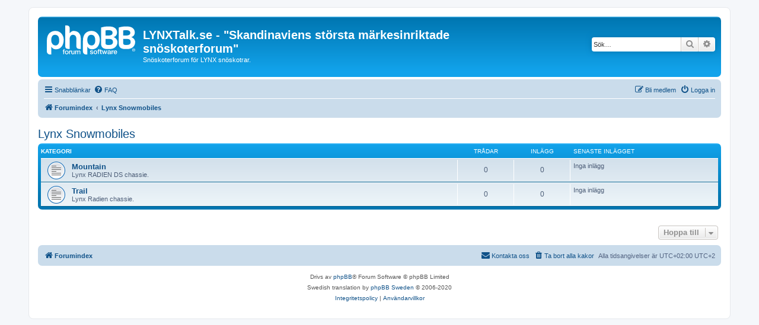

--- FILE ---
content_type: text/html; charset=UTF-8
request_url: http://lynxtalk.com/forum/viewforum.php?f=70&sid=884128a9f25586678b76051038021872
body_size: 4172
content:
<!DOCTYPE html>
<html dir="ltr" lang="sv">
<head>
<meta charset="utf-8" />
<meta http-equiv="X-UA-Compatible" content="IE=edge">
<meta name="viewport" content="width=device-width, initial-scale=1" />

<title>LYNXTalk.se - &quot;Skandinaviens största märkesinriktade snöskoterforum&quot; - Lynx Snowmobiles</title>



<!--
	phpBB style name: prosilver
	Based on style:   prosilver (this is the default phpBB3 style)
	Original author:  Tom Beddard ( http://www.subBlue.com/ )
	Modified by:
-->

<link href="./assets/css/font-awesome.min.css?assets_version=4" rel="stylesheet">
<link href="./styles/prosilver/theme/stylesheet.css?assets_version=4" rel="stylesheet">
<link href="./styles/prosilver/theme/sv/stylesheet.css?assets_version=4" rel="stylesheet">




<!--[if lte IE 9]>
	<link href="./styles/prosilver/theme/tweaks.css?assets_version=4" rel="stylesheet">
<![endif]-->





</head>
<body id="phpbb" class="nojs notouch section-viewforum ltr ">


<div id="wrap" class="wrap">
	<a id="top" class="top-anchor" accesskey="t"></a>
	<div id="page-header">
		<div class="headerbar" role="banner">
					<div class="inner">

			<div id="site-description" class="site-description">
		<a id="logo" class="logo" href="./index.php?sid=583e4a59dd5d6f21d7721e40ce860745" title="Forumindex">
					<span class="site_logo"></span>
				</a>
				<h1>LYNXTalk.se - &quot;Skandinaviens största märkesinriktade snöskoterforum&quot;</h1>
				<p>Snöskoterforum för LYNX snöskotrar.</p>
				<p class="skiplink"><a href="#start_here">Gå direkt till innehåll</a></p>
			</div>

									<div id="search-box" class="search-box search-header" role="search">
				<form action="./search.php?sid=583e4a59dd5d6f21d7721e40ce860745" method="get" id="search">
				<fieldset>
					<input name="keywords" id="keywords" type="search" maxlength="128" title="Sök efter nyckelord" class="inputbox search tiny" size="20" value="" placeholder="Sök…" />
					<button class="button button-search" type="submit" title="Sök">
						<i class="icon fa-search fa-fw" aria-hidden="true"></i><span class="sr-only">Sök</span>
					</button>
					<a href="./search.php?sid=583e4a59dd5d6f21d7721e40ce860745" class="button button-search-end" title="Avancerad sökning">
						<i class="icon fa-cog fa-fw" aria-hidden="true"></i><span class="sr-only">Avancerad sökning</span>
					</a>
					<input type="hidden" name="sid" value="583e4a59dd5d6f21d7721e40ce860745" />

				</fieldset>
				</form>
			</div>
						
			</div>
					</div>
				<div class="navbar" role="navigation">
	<div class="inner">

	<ul id="nav-main" class="nav-main linklist" role="menubar">

		<li id="quick-links" class="quick-links dropdown-container responsive-menu" data-skip-responsive="true">
			<a href="#" class="dropdown-trigger">
				<i class="icon fa-bars fa-fw" aria-hidden="true"></i><span>Snabblänkar</span>
			</a>
			<div class="dropdown">
				<div class="pointer"><div class="pointer-inner"></div></div>
				<ul class="dropdown-contents" role="menu">
					
											<li class="separator"></li>
																									<li>
								<a href="./search.php?search_id=unanswered&amp;sid=583e4a59dd5d6f21d7721e40ce860745" role="menuitem">
									<i class="icon fa-file-o fa-fw icon-gray" aria-hidden="true"></i><span>Obesvarade inlägg</span>
								</a>
							</li>
							<li>
								<a href="./search.php?search_id=active_topics&amp;sid=583e4a59dd5d6f21d7721e40ce860745" role="menuitem">
									<i class="icon fa-file-o fa-fw icon-blue" aria-hidden="true"></i><span>Aktiva trådar</span>
								</a>
							</li>
							<li class="separator"></li>
							<li>
								<a href="./search.php?sid=583e4a59dd5d6f21d7721e40ce860745" role="menuitem">
									<i class="icon fa-search fa-fw" aria-hidden="true"></i><span>Sök</span>
								</a>
							</li>
					
										<li class="separator"></li>

									</ul>
			</div>
		</li>

				<li data-skip-responsive="true">
			<a href="/forum/app.php/help/faq?sid=583e4a59dd5d6f21d7721e40ce860745" rel="help" title="Vanliga frågor" role="menuitem">
				<i class="icon fa-question-circle fa-fw" aria-hidden="true"></i><span>FAQ</span>
			</a>
		</li>
						
			<li class="rightside"  data-skip-responsive="true">
			<a href="./ucp.php?mode=login&amp;redirect=viewforum.php%3Ff%3D70&amp;sid=583e4a59dd5d6f21d7721e40ce860745" title="Logga in" accesskey="x" role="menuitem">
				<i class="icon fa-power-off fa-fw" aria-hidden="true"></i><span>Logga in</span>
			</a>
		</li>
					<li class="rightside" data-skip-responsive="true">
				<a href="./ucp.php?mode=register&amp;sid=583e4a59dd5d6f21d7721e40ce860745" role="menuitem">
					<i class="icon fa-pencil-square-o  fa-fw" aria-hidden="true"></i><span>Bli medlem</span>
				</a>
			</li>
						</ul>

	<ul id="nav-breadcrumbs" class="nav-breadcrumbs linklist navlinks" role="menubar">
				
		
		<li class="breadcrumbs" itemscope itemtype="https://schema.org/BreadcrumbList">

			
							<span class="crumb" itemtype="https://schema.org/ListItem" itemprop="itemListElement" itemscope><a itemprop="item" href="./index.php?sid=583e4a59dd5d6f21d7721e40ce860745" accesskey="h" data-navbar-reference="index"><i class="icon fa-home fa-fw"></i><span itemprop="name">Forumindex</span></a><meta itemprop="position" content="1" /></span>

											
								<span class="crumb" itemtype="https://schema.org/ListItem" itemprop="itemListElement" itemscope data-forum-id="70"><a itemprop="item" href="./viewforum.php?f=70&amp;sid=583e4a59dd5d6f21d7721e40ce860745"><span itemprop="name">Lynx Snowmobiles</span></a><meta itemprop="position" content="2" /></span>
							
					</li>

		
					<li class="rightside responsive-search">
				<a href="./search.php?sid=583e4a59dd5d6f21d7721e40ce860745" title="Visa avancerade sökalternativ" role="menuitem">
					<i class="icon fa-search fa-fw" aria-hidden="true"></i><span class="sr-only">Sök</span>
				</a>
			</li>
			</ul>

	</div>
</div>
	</div>

	
	<a id="start_here" class="anchor"></a>
	<div id="page-body" class="page-body" role="main">
		
		<h2 class="forum-title"><a href="./viewforum.php?f=70&amp;sid=583e4a59dd5d6f21d7721e40ce860745">Lynx Snowmobiles</a></h2>
<div>
	<!-- NOTE: remove the style="display: none" when you want to have the forum description on the forum body -->
	<div style="display: none !important;">For our new LYNX friends in USA and Canada<br /></div>	</div>


	
	
				<div class="forabg">
			<div class="inner">
			<ul class="topiclist">
				<li class="header">
										<dl class="row-item">
						<dt><div class="list-inner">Kategori</div></dt>
						<dd class="topics">Trådar</dd>
						<dd class="posts">Inlägg</dd>
						<dd class="lastpost"><span>Senaste inlägget</span></dd>
					</dl>
									</li>
			</ul>
			<ul class="topiclist forums">
		
					<li class="row">
						<dl class="row-item forum_read">
				<dt title="Inga olästa inlägg">
										<div class="list-inner">
																		<a href="./viewforum.php?f=71&amp;sid=583e4a59dd5d6f21d7721e40ce860745" class="forumtitle">Mountain</a>
						<br />Lynx RADIEN DS chassie.												
												<div class="responsive-show" style="display: none;">
													</div>
											</div>
				</dt>
									<dd class="topics">0 <dfn>Trådar</dfn></dd>
					<dd class="posts">0 <dfn>Inlägg</dfn></dd>
					<dd class="lastpost">
						<span>
																													Inga inlägg
																				</span>
					</dd>
							</dl>
					</li>
			
	
	
			
					<li class="row">
						<dl class="row-item forum_read">
				<dt title="Inga olästa inlägg">
										<div class="list-inner">
																		<a href="./viewforum.php?f=72&amp;sid=583e4a59dd5d6f21d7721e40ce860745" class="forumtitle">Trail</a>
						<br />Lynx Radien chassie.												
												<div class="responsive-show" style="display: none;">
													</div>
											</div>
				</dt>
									<dd class="topics">0 <dfn>Trådar</dfn></dd>
					<dd class="posts">0 <dfn>Inlägg</dfn></dd>
					<dd class="lastpost">
						<span>
																													Inga inlägg
																				</span>
					</dd>
							</dl>
					</li>
			
				</ul>

			</div>
		</div>
		




	


<div class="action-bar actions-jump">
	
		<div class="jumpbox dropdown-container dropdown-container-right dropdown-up dropdown-left dropdown-button-control" id="jumpbox">
			<span title="Hoppa till" class="button button-secondary dropdown-trigger dropdown-select">
				<span>Hoppa till</span>
				<span class="caret"><i class="icon fa-sort-down fa-fw" aria-hidden="true"></i></span>
			</span>
		<div class="dropdown">
			<div class="pointer"><div class="pointer-inner"></div></div>
			<ul class="dropdown-contents">
																				<li><a href="./viewforum.php?f=6&amp;sid=583e4a59dd5d6f21d7721e40ce860745" class="jumpbox-cat-link"> <span> Nyheter</span></a></li>
																<li><a href="./viewforum.php?f=50&amp;sid=583e4a59dd5d6f21d7721e40ce860745" class="jumpbox-sub-link"><span class="spacer"></span> <span>&#8627; &nbsp; LynxTalk Shoppen</span></a></li>
																<li><a href="./viewforum.php?f=51&amp;sid=583e4a59dd5d6f21d7721e40ce860745" class="jumpbox-sub-link"><span class="spacer"></span> <span>&#8627; &nbsp; Nyheter</span></a></li>
																<li><a href="./viewforum.php?f=44&amp;sid=583e4a59dd5d6f21d7721e40ce860745" class="jumpbox-cat-link"> <span> Allmänt</span></a></li>
																<li><a href="./viewforum.php?f=7&amp;sid=583e4a59dd5d6f21d7721e40ce860745" class="jumpbox-sub-link"><span class="spacer"></span> <span>&#8627; &nbsp; Övrigt snack</span></a></li>
																<li><a href="./viewforum.php?f=8&amp;sid=583e4a59dd5d6f21d7721e40ce860745" class="jumpbox-sub-link"><span class="spacer"></span> <span>&#8627; &nbsp; Allmänt</span></a></li>
																<li><a href="./viewforum.php?f=45&amp;sid=583e4a59dd5d6f21d7721e40ce860745" class="jumpbox-sub-link"><span class="spacer"></span> <span>&#8627; &nbsp; Bilder &amp; Filmer</span></a></li>
																<li><a href="./viewforum.php?f=46&amp;sid=583e4a59dd5d6f21d7721e40ce860745" class="jumpbox-sub-link"><span class="spacer"></span> <span>&#8627; &nbsp; Projekt</span></a></li>
																<li><a href="./viewforum.php?f=47&amp;sid=583e4a59dd5d6f21d7721e40ce860745" class="jumpbox-sub-link"><span class="spacer"></span> <span>&#8627; &nbsp; Teknik</span></a></li>
																<li><a href="./viewforum.php?f=48&amp;sid=583e4a59dd5d6f21d7721e40ce860745" class="jumpbox-sub-link"><span class="spacer"></span> <span>&#8627; &nbsp; Köpråd</span></a></li>
																<li><a href="./viewforum.php?f=49&amp;sid=583e4a59dd5d6f21d7721e40ce860745" class="jumpbox-sub-link"><span class="spacer"></span> <span>&#8627; &nbsp; Racing</span></a></li>
																<li><a href="./viewforum.php?f=62&amp;sid=583e4a59dd5d6f21d7721e40ce860745" class="jumpbox-sub-link"><span class="spacer"></span> <span>&#8627; &nbsp; The Dark Side</span></a></li>
																<li><a href="./viewforum.php?f=63&amp;sid=583e4a59dd5d6f21d7721e40ce860745" class="jumpbox-sub-link"><span class="spacer"></span><span class="spacer"></span> <span>&#8627; &nbsp; Ski-Doo</span></a></li>
																<li><a href="./viewforum.php?f=64&amp;sid=583e4a59dd5d6f21d7721e40ce860745" class="jumpbox-sub-link"><span class="spacer"></span><span class="spacer"></span> <span>&#8627; &nbsp; Polaris</span></a></li>
																<li><a href="./viewforum.php?f=65&amp;sid=583e4a59dd5d6f21d7721e40ce860745" class="jumpbox-sub-link"><span class="spacer"></span><span class="spacer"></span> <span>&#8627; &nbsp; Arctic-Cat</span></a></li>
																<li><a href="./viewforum.php?f=66&amp;sid=583e4a59dd5d6f21d7721e40ce860745" class="jumpbox-sub-link"><span class="spacer"></span><span class="spacer"></span> <span>&#8627; &nbsp; Yamaha</span></a></li>
																<li><a href="./viewforum.php?f=40&amp;sid=583e4a59dd5d6f21d7721e40ce860745" class="jumpbox-cat-link"> <span> Teknik</span></a></li>
																<li><a href="./viewforum.php?f=41&amp;sid=583e4a59dd5d6f21d7721e40ce860745" class="jumpbox-sub-link"><span class="spacer"></span> <span>&#8627; &nbsp; Tips &amp; Trix</span></a></li>
																<li><a href="./viewforum.php?f=42&amp;sid=583e4a59dd5d6f21d7721e40ce860745" class="jumpbox-sub-link"><span class="spacer"></span> <span>&#8627; &nbsp; Sprängskisser, Handböcker m.m</span></a></li>
																<li><a href="./viewforum.php?f=16&amp;sid=583e4a59dd5d6f21d7721e40ce860745" class="jumpbox-sub-link"><span class="spacer"></span> <span>&#8627; &nbsp; Bulletiner</span></a></li>
																<li><a href="./viewforum.php?f=67&amp;sid=583e4a59dd5d6f21d7721e40ce860745" class="jumpbox-sub-link"><span class="spacer"></span><span class="spacer"></span> <span>&#8627; &nbsp; REX-II</span></a></li>
																<li><a href="./viewforum.php?f=17&amp;sid=583e4a59dd5d6f21d7721e40ce860745" class="jumpbox-sub-link"><span class="spacer"></span><span class="spacer"></span> <span>&#8627; &nbsp; REX</span></a></li>
																<li><a href="./viewforum.php?f=18&amp;sid=583e4a59dd5d6f21d7721e40ce860745" class="jumpbox-sub-link"><span class="spacer"></span><span class="spacer"></span> <span>&#8627; &nbsp; R-Evo</span></a></li>
																<li><a href="./viewforum.php?f=19&amp;sid=583e4a59dd5d6f21d7721e40ce860745" class="jumpbox-sub-link"><span class="spacer"></span><span class="spacer"></span> <span>&#8627; &nbsp; EVO</span></a></li>
																<li><a href="./viewforum.php?f=55&amp;sid=583e4a59dd5d6f21d7721e40ce860745" class="jumpbox-sub-link"><span class="spacer"></span><span class="spacer"></span> <span>&#8627; &nbsp; Bredbandare &amp; XU chassie</span></a></li>
																<li><a href="./viewforum.php?f=58&amp;sid=583e4a59dd5d6f21d7721e40ce860745" class="jumpbox-sub-link"><span class="spacer"></span><span class="spacer"></span> <span>&#8627; &nbsp; Övriga smalbandare</span></a></li>
																<li><a href="./viewforum.php?f=43&amp;sid=583e4a59dd5d6f21d7721e40ce860745" class="jumpbox-sub-link"><span class="spacer"></span> <span>&#8627; &nbsp; Recensioner</span></a></li>
																<li><a href="./viewforum.php?f=39&amp;sid=583e4a59dd5d6f21d7721e40ce860745" class="jumpbox-cat-link"> <span> Lynx Snöskotrar</span></a></li>
																<li><a href="./viewforum.php?f=73&amp;sid=583e4a59dd5d6f21d7721e40ce860745" class="jumpbox-sub-link"><span class="spacer"></span> <span>&#8627; &nbsp; Radien²</span></a></li>
																<li><a href="./viewforum.php?f=74&amp;sid=583e4a59dd5d6f21d7721e40ce860745" class="jumpbox-sub-link"><span class="spacer"></span><span class="spacer"></span> <span>&#8627; &nbsp; Tips &amp; Fakta</span></a></li>
																<li><a href="./viewforum.php?f=68&amp;sid=583e4a59dd5d6f21d7721e40ce860745" class="jumpbox-sub-link"><span class="spacer"></span> <span>&#8627; &nbsp; Radien</span></a></li>
																<li><a href="./viewforum.php?f=69&amp;sid=583e4a59dd5d6f21d7721e40ce860745" class="jumpbox-sub-link"><span class="spacer"></span><span class="spacer"></span> <span>&#8627; &nbsp; Tips &amp; Fakta</span></a></li>
																<li><a href="./viewforum.php?f=60&amp;sid=583e4a59dd5d6f21d7721e40ce860745" class="jumpbox-sub-link"><span class="spacer"></span> <span>&#8627; &nbsp; REX-II</span></a></li>
																<li><a href="./viewforum.php?f=61&amp;sid=583e4a59dd5d6f21d7721e40ce860745" class="jumpbox-sub-link"><span class="spacer"></span><span class="spacer"></span> <span>&#8627; &nbsp; Tips &amp; Fakta</span></a></li>
																<li><a href="./viewforum.php?f=9&amp;sid=583e4a59dd5d6f21d7721e40ce860745" class="jumpbox-sub-link"><span class="spacer"></span> <span>&#8627; &nbsp; REX</span></a></li>
																<li><a href="./viewforum.php?f=12&amp;sid=583e4a59dd5d6f21d7721e40ce860745" class="jumpbox-sub-link"><span class="spacer"></span><span class="spacer"></span> <span>&#8627; &nbsp; Tips &amp; Fakta</span></a></li>
																<li><a href="./viewforum.php?f=53&amp;sid=583e4a59dd5d6f21d7721e40ce860745" class="jumpbox-sub-link"><span class="spacer"></span><span class="spacer"></span> <span>&#8627; &nbsp; Bulletiner</span></a></li>
																<li><a href="./viewforum.php?f=13&amp;sid=583e4a59dd5d6f21d7721e40ce860745" class="jumpbox-sub-link"><span class="spacer"></span> <span>&#8627; &nbsp; R-Evo</span></a></li>
																<li><a href="./viewforum.php?f=15&amp;sid=583e4a59dd5d6f21d7721e40ce860745" class="jumpbox-sub-link"><span class="spacer"></span><span class="spacer"></span> <span>&#8627; &nbsp; Tips &amp; Fakta</span></a></li>
																<li><a href="./viewforum.php?f=54&amp;sid=583e4a59dd5d6f21d7721e40ce860745" class="jumpbox-sub-link"><span class="spacer"></span><span class="spacer"></span> <span>&#8627; &nbsp; Bulletiner</span></a></li>
																<li><a href="./viewforum.php?f=10&amp;sid=583e4a59dd5d6f21d7721e40ce860745" class="jumpbox-sub-link"><span class="spacer"></span> <span>&#8627; &nbsp; EVO</span></a></li>
																<li><a href="./viewforum.php?f=20&amp;sid=583e4a59dd5d6f21d7721e40ce860745" class="jumpbox-sub-link"><span class="spacer"></span><span class="spacer"></span> <span>&#8627; &nbsp; Tips &amp; Fakta</span></a></li>
																<li><a href="./viewforum.php?f=57&amp;sid=583e4a59dd5d6f21d7721e40ce860745" class="jumpbox-sub-link"><span class="spacer"></span><span class="spacer"></span> <span>&#8627; &nbsp; Bulletiner</span></a></li>
																<li><a href="./viewforum.php?f=22&amp;sid=583e4a59dd5d6f21d7721e40ce860745" class="jumpbox-sub-link"><span class="spacer"></span> <span>&#8627; &nbsp; G-Type</span></a></li>
																<li><a href="./viewforum.php?f=25&amp;sid=583e4a59dd5d6f21d7721e40ce860745" class="jumpbox-sub-link"><span class="spacer"></span><span class="spacer"></span> <span>&#8627; &nbsp; Tips &amp; Fakta</span></a></li>
																<li><a href="./viewforum.php?f=23&amp;sid=583e4a59dd5d6f21d7721e40ce860745" class="jumpbox-sub-link"><span class="spacer"></span> <span>&#8627; &nbsp; Cobra</span></a></li>
																<li><a href="./viewforum.php?f=26&amp;sid=583e4a59dd5d6f21d7721e40ce860745" class="jumpbox-sub-link"><span class="spacer"></span><span class="spacer"></span> <span>&#8627; &nbsp; Tips &amp; Fakta</span></a></li>
																<li><a href="./viewforum.php?f=24&amp;sid=583e4a59dd5d6f21d7721e40ce860745" class="jumpbox-sub-link"><span class="spacer"></span> <span>&#8627; &nbsp; GLS</span></a></li>
																<li><a href="./viewforum.php?f=27&amp;sid=583e4a59dd5d6f21d7721e40ce860745" class="jumpbox-sub-link"><span class="spacer"></span><span class="spacer"></span> <span>&#8627; &nbsp; Tips &amp; Fakta</span></a></li>
																<li><a href="./viewforum.php?f=28&amp;sid=583e4a59dd5d6f21d7721e40ce860745" class="jumpbox-sub-link"><span class="spacer"></span> <span>&#8627; &nbsp; Bredbandare &amp; XU chassie</span></a></li>
																<li><a href="./viewforum.php?f=29&amp;sid=583e4a59dd5d6f21d7721e40ce860745" class="jumpbox-sub-link"><span class="spacer"></span><span class="spacer"></span> <span>&#8627; &nbsp; Tips &amp; Fakta</span></a></li>
																<li><a href="./viewforum.php?f=56&amp;sid=583e4a59dd5d6f21d7721e40ce860745" class="jumpbox-sub-link"><span class="spacer"></span><span class="spacer"></span> <span>&#8627; &nbsp; Bulletiner</span></a></li>
																<li><a href="./viewforum.php?f=30&amp;sid=583e4a59dd5d6f21d7721e40ce860745" class="jumpbox-sub-link"><span class="spacer"></span> <span>&#8627; &nbsp; Övriga smalbandare</span></a></li>
																<li><a href="./viewforum.php?f=31&amp;sid=583e4a59dd5d6f21d7721e40ce860745" class="jumpbox-sub-link"><span class="spacer"></span><span class="spacer"></span> <span>&#8627; &nbsp; Tips &amp; Fakta</span></a></li>
																<li><a href="./viewforum.php?f=59&amp;sid=583e4a59dd5d6f21d7721e40ce860745" class="jumpbox-sub-link"><span class="spacer"></span><span class="spacer"></span> <span>&#8627; &nbsp; Bulletiner</span></a></li>
																<li><a href="./viewforum.php?f=32&amp;sid=583e4a59dd5d6f21d7721e40ce860745" class="jumpbox-sub-link"><span class="spacer"></span> <span>&#8627; &nbsp; Modeller med hjulboggie.</span></a></li>
																<li><a href="./viewforum.php?f=34&amp;sid=583e4a59dd5d6f21d7721e40ce860745" class="jumpbox-sub-link"><span class="spacer"></span><span class="spacer"></span> <span>&#8627; &nbsp; Tips &amp; Fakta</span></a></li>
																<li><a href="./viewforum.php?f=35&amp;sid=583e4a59dd5d6f21d7721e40ce860745" class="jumpbox-cat-link"> <span> Köp &amp; Sälj</span></a></li>
																<li><a href="./viewforum.php?f=36&amp;sid=583e4a59dd5d6f21d7721e40ce860745" class="jumpbox-sub-link"><span class="spacer"></span> <span>&#8627; &nbsp; Säljes</span></a></li>
																<li><a href="./viewforum.php?f=37&amp;sid=583e4a59dd5d6f21d7721e40ce860745" class="jumpbox-sub-link"><span class="spacer"></span> <span>&#8627; &nbsp; Köpes</span></a></li>
																<li><a href="./viewforum.php?f=38&amp;sid=583e4a59dd5d6f21d7721e40ce860745" class="jumpbox-sub-link"><span class="spacer"></span> <span>&#8627; &nbsp; Bytes</span></a></li>
																<li><a href="./viewforum.php?f=70&amp;sid=583e4a59dd5d6f21d7721e40ce860745" class="jumpbox-cat-link"> <span> Lynx Snowmobiles</span></a></li>
																<li><a href="./viewforum.php?f=71&amp;sid=583e4a59dd5d6f21d7721e40ce860745" class="jumpbox-sub-link"><span class="spacer"></span> <span>&#8627; &nbsp; Mountain</span></a></li>
																<li><a href="./viewforum.php?f=72&amp;sid=583e4a59dd5d6f21d7721e40ce860745" class="jumpbox-sub-link"><span class="spacer"></span> <span>&#8627; &nbsp; Trail</span></a></li>
											</ul>
		</div>
	</div>

	</div>




			</div>


<div id="page-footer" class="page-footer" role="contentinfo">
	<div class="navbar" role="navigation">
	<div class="inner">

	<ul id="nav-footer" class="nav-footer linklist" role="menubar">
		<li class="breadcrumbs">
									<span class="crumb"><a href="./index.php?sid=583e4a59dd5d6f21d7721e40ce860745" data-navbar-reference="index"><i class="icon fa-home fa-fw" aria-hidden="true"></i><span>Forumindex</span></a></span>					</li>
		
				<li class="rightside">Alla tidsangivelser är UTC+02:00 UTC+2</li>
							<li class="rightside">
				<a href="./ucp.php?mode=delete_cookies&amp;sid=583e4a59dd5d6f21d7721e40ce860745" data-ajax="true" data-refresh="true" role="menuitem">
					<i class="icon fa-trash fa-fw" aria-hidden="true"></i><span>Ta bort alla kakor</span>
				</a>
			</li>
																<li class="rightside" data-last-responsive="true">
				<a href="./memberlist.php?mode=contactadmin&amp;sid=583e4a59dd5d6f21d7721e40ce860745" role="menuitem">
					<i class="icon fa-envelope fa-fw" aria-hidden="true"></i><span>Kontakta oss</span>
				</a>
			</li>
			</ul>

	</div>
</div>

	<div class="copyright">
				<p class="footer-row">
			<span class="footer-copyright">Drivs av <a href="https://www.phpbb.com/">phpBB</a>&reg; Forum Software &copy; phpBB Limited</span>
		</p>
				<p class="footer-row">
			<span class="footer-copyright">Swedish translation by <a href="http://www.phpbb.se/">phpBB Sweden</a> &copy; 2006-2020</span>
		</p>
						<p class="footer-row" role="menu">
			<a class="footer-link" href="./ucp.php?mode=privacy&amp;sid=583e4a59dd5d6f21d7721e40ce860745" title="Integritetspolicy" role="menuitem">
				<span class="footer-link-text">Integritetspolicy</span>
			</a>
			|
			<a class="footer-link" href="./ucp.php?mode=terms&amp;sid=583e4a59dd5d6f21d7721e40ce860745" title="Användarvillkor" role="menuitem">
				<span class="footer-link-text">Användarvillkor</span>
			</a>
		</p>
					</div>

	<div id="darkenwrapper" class="darkenwrapper" data-ajax-error-title="AJAX error" data-ajax-error-text="Någonting gick snett." data-ajax-error-text-abort="Användaren avbröt." data-ajax-error-text-timeout="Din förfrågan tog för lång tid. Försök igen." data-ajax-error-text-parsererror="Någonting gick snett med förfrågan till servern.">
		<div id="darken" class="darken">&nbsp;</div>
	</div>

	<div id="phpbb_alert" class="phpbb_alert" data-l-err="Error" data-l-timeout-processing-req="Det tog för lång tid.">
		<a href="#" class="alert_close">
			<i class="icon fa-times-circle fa-fw" aria-hidden="true"></i>
		</a>
		<h3 class="alert_title">&nbsp;</h3><p class="alert_text"></p>
	</div>
	<div id="phpbb_confirm" class="phpbb_alert">
		<a href="#" class="alert_close">
			<i class="icon fa-times-circle fa-fw" aria-hidden="true"></i>
		</a>
		<div class="alert_text"></div>
	</div>
</div>

</div>

<div>
	<a id="bottom" class="anchor" accesskey="z"></a>
	<img class="sr-only" aria-hidden="true" src="&#x2F;forum&#x2F;app.php&#x2F;cron&#x2F;cron.task.core.prune_notifications&#x3F;sid&#x3D;583e4a59dd5d6f21d7721e40ce860745" width="1" height="1" alt="">
</div>

<script src="./assets/javascript/jquery-3.6.0.min.js?assets_version=4"></script>
<script src="./assets/javascript/core.js?assets_version=4"></script>



<script src="./styles/prosilver/template/forum_fn.js?assets_version=4"></script>
<script src="./styles/prosilver/template/ajax.js?assets_version=4"></script>



</body>
</html>
